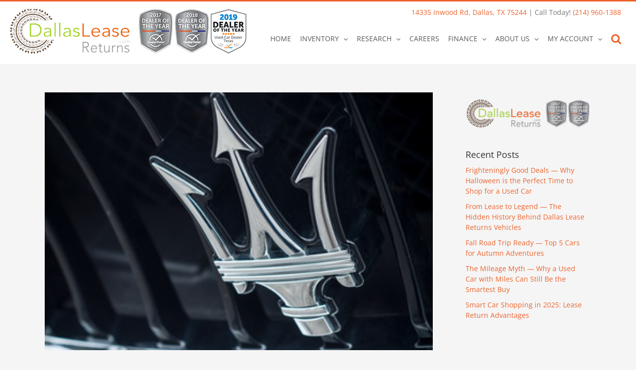

--- FILE ---
content_type: text/html; charset=UTF-8
request_url: https://blog.dallasleasereturns.com/2022/01/12/make-this-maserati-yours-today/
body_size: 14804
content:
<!DOCTYPE html>
<html class="avada-html-layout-wide avada-html-header-position-top" lang="en-US" prefix="og: http://ogp.me/ns# fb: http://ogp.me/ns/fb#">
<head>
	<meta http-equiv="X-UA-Compatible" content="IE=edge" />
	<meta http-equiv="Content-Type" content="text/html; charset=utf-8"/>
	<meta name="viewport" content="width=device-width, initial-scale=1" />
	<title>Make this Maserati Yours Today! &#8211; Dallas Lease Returns</title>
<meta name='robots' content='max-image-preview:large' />
	<style>img:is([sizes="auto" i], [sizes^="auto," i]) { contain-intrinsic-size: 3000px 1500px }</style>
	<link rel="alternate" type="application/rss+xml" title="Dallas Lease Returns &raquo; Feed" href="https://blog.dallasleasereturns.com/feed/" />
<link rel="alternate" type="application/rss+xml" title="Dallas Lease Returns &raquo; Comments Feed" href="https://blog.dallasleasereturns.com/comments/feed/" />
		
		
		
				<link rel="alternate" type="application/rss+xml" title="Dallas Lease Returns &raquo; Make this Maserati Yours Today! Comments Feed" href="https://blog.dallasleasereturns.com/2022/01/12/make-this-maserati-yours-today/feed/" />

		<meta property="og:title" content="Make this Maserati Yours Today!"/>
		<meta property="og:type" content="article"/>
		<meta property="og:url" content="https://blog.dallasleasereturns.com/2022/01/12/make-this-maserati-yours-today/"/>
		<meta property="og:site_name" content="Dallas Lease Returns"/>
		<meta property="og:description" content="With irresistible Italian flair, our 2017 Maserati GranTurismo Sport Coupe in magnificent Nero offers maximum driving pleasure. Powered by a 4.7 Liter V8 that delivers 454hp paired with a 6 Speed Automatic gearbox with sport mode. Our Rear Wheel Drive coupe soars to 60mph in 4.7 seconds while offering up to 20mpg on"/>

									<meta property="og:image" content="https://blog.dallasleasereturns.com/wp-content/uploads/2022/01/240_F_284479236_A6jsBDUGHXsNZGUDlXyNB62t3bioD5fE.jpg"/>
							<script type="text/javascript">
/* <![CDATA[ */
window._wpemojiSettings = {"baseUrl":"https:\/\/s.w.org\/images\/core\/emoji\/16.0.1\/72x72\/","ext":".png","svgUrl":"https:\/\/s.w.org\/images\/core\/emoji\/16.0.1\/svg\/","svgExt":".svg","source":{"concatemoji":"https:\/\/blog.dallasleasereturns.com\/wp-includes\/js\/wp-emoji-release.min.js?ver=6.8.3"}};
/*! This file is auto-generated */
!function(s,n){var o,i,e;function c(e){try{var t={supportTests:e,timestamp:(new Date).valueOf()};sessionStorage.setItem(o,JSON.stringify(t))}catch(e){}}function p(e,t,n){e.clearRect(0,0,e.canvas.width,e.canvas.height),e.fillText(t,0,0);var t=new Uint32Array(e.getImageData(0,0,e.canvas.width,e.canvas.height).data),a=(e.clearRect(0,0,e.canvas.width,e.canvas.height),e.fillText(n,0,0),new Uint32Array(e.getImageData(0,0,e.canvas.width,e.canvas.height).data));return t.every(function(e,t){return e===a[t]})}function u(e,t){e.clearRect(0,0,e.canvas.width,e.canvas.height),e.fillText(t,0,0);for(var n=e.getImageData(16,16,1,1),a=0;a<n.data.length;a++)if(0!==n.data[a])return!1;return!0}function f(e,t,n,a){switch(t){case"flag":return n(e,"\ud83c\udff3\ufe0f\u200d\u26a7\ufe0f","\ud83c\udff3\ufe0f\u200b\u26a7\ufe0f")?!1:!n(e,"\ud83c\udde8\ud83c\uddf6","\ud83c\udde8\u200b\ud83c\uddf6")&&!n(e,"\ud83c\udff4\udb40\udc67\udb40\udc62\udb40\udc65\udb40\udc6e\udb40\udc67\udb40\udc7f","\ud83c\udff4\u200b\udb40\udc67\u200b\udb40\udc62\u200b\udb40\udc65\u200b\udb40\udc6e\u200b\udb40\udc67\u200b\udb40\udc7f");case"emoji":return!a(e,"\ud83e\udedf")}return!1}function g(e,t,n,a){var r="undefined"!=typeof WorkerGlobalScope&&self instanceof WorkerGlobalScope?new OffscreenCanvas(300,150):s.createElement("canvas"),o=r.getContext("2d",{willReadFrequently:!0}),i=(o.textBaseline="top",o.font="600 32px Arial",{});return e.forEach(function(e){i[e]=t(o,e,n,a)}),i}function t(e){var t=s.createElement("script");t.src=e,t.defer=!0,s.head.appendChild(t)}"undefined"!=typeof Promise&&(o="wpEmojiSettingsSupports",i=["flag","emoji"],n.supports={everything:!0,everythingExceptFlag:!0},e=new Promise(function(e){s.addEventListener("DOMContentLoaded",e,{once:!0})}),new Promise(function(t){var n=function(){try{var e=JSON.parse(sessionStorage.getItem(o));if("object"==typeof e&&"number"==typeof e.timestamp&&(new Date).valueOf()<e.timestamp+604800&&"object"==typeof e.supportTests)return e.supportTests}catch(e){}return null}();if(!n){if("undefined"!=typeof Worker&&"undefined"!=typeof OffscreenCanvas&&"undefined"!=typeof URL&&URL.createObjectURL&&"undefined"!=typeof Blob)try{var e="postMessage("+g.toString()+"("+[JSON.stringify(i),f.toString(),p.toString(),u.toString()].join(",")+"));",a=new Blob([e],{type:"text/javascript"}),r=new Worker(URL.createObjectURL(a),{name:"wpTestEmojiSupports"});return void(r.onmessage=function(e){c(n=e.data),r.terminate(),t(n)})}catch(e){}c(n=g(i,f,p,u))}t(n)}).then(function(e){for(var t in e)n.supports[t]=e[t],n.supports.everything=n.supports.everything&&n.supports[t],"flag"!==t&&(n.supports.everythingExceptFlag=n.supports.everythingExceptFlag&&n.supports[t]);n.supports.everythingExceptFlag=n.supports.everythingExceptFlag&&!n.supports.flag,n.DOMReady=!1,n.readyCallback=function(){n.DOMReady=!0}}).then(function(){return e}).then(function(){var e;n.supports.everything||(n.readyCallback(),(e=n.source||{}).concatemoji?t(e.concatemoji):e.wpemoji&&e.twemoji&&(t(e.twemoji),t(e.wpemoji)))}))}((window,document),window._wpemojiSettings);
/* ]]> */
</script>
<style id='wp-emoji-styles-inline-css' type='text/css'>

	img.wp-smiley, img.emoji {
		display: inline !important;
		border: none !important;
		box-shadow: none !important;
		height: 1em !important;
		width: 1em !important;
		margin: 0 0.07em !important;
		vertical-align: -0.1em !important;
		background: none !important;
		padding: 0 !important;
	}
</style>
<link rel='stylesheet' id='fusion-dynamic-css-css' href='https://blog.dallasleasereturns.com/wp-content/uploads/fusion-styles/6dd53ff831e8a9bd5be00aa1a06cf689.min.css?ver=3.10.1' type='text/css' media='all' />
<script type="text/javascript" src="https://blog.dallasleasereturns.com/wp-includes/js/jquery/jquery.min.js?ver=3.7.1" id="jquery-core-js"></script>
<script type="text/javascript" src="https://blog.dallasleasereturns.com/wp-includes/js/jquery/jquery-migrate.min.js?ver=3.4.1" id="jquery-migrate-js"></script>
<link rel="https://api.w.org/" href="https://blog.dallasleasereturns.com/wp-json/" /><link rel="alternate" title="JSON" type="application/json" href="https://blog.dallasleasereturns.com/wp-json/wp/v2/posts/1338" /><link rel="EditURI" type="application/rsd+xml" title="RSD" href="https://blog.dallasleasereturns.com/xmlrpc.php?rsd" />
<meta name="generator" content="WordPress 6.8.3" />
<link rel="canonical" href="https://blog.dallasleasereturns.com/2022/01/12/make-this-maserati-yours-today/" />
<link rel='shortlink' href='https://blog.dallasleasereturns.com/?p=1338' />
<link rel="alternate" title="oEmbed (JSON)" type="application/json+oembed" href="https://blog.dallasleasereturns.com/wp-json/oembed/1.0/embed?url=https%3A%2F%2Fblog.dallasleasereturns.com%2F2022%2F01%2F12%2Fmake-this-maserati-yours-today%2F" />
<link rel="alternate" title="oEmbed (XML)" type="text/xml+oembed" href="https://blog.dallasleasereturns.com/wp-json/oembed/1.0/embed?url=https%3A%2F%2Fblog.dallasleasereturns.com%2F2022%2F01%2F12%2Fmake-this-maserati-yours-today%2F&#038;format=xml" />
<style type="text/css" id="css-fb-visibility">@media screen and (max-width: 640px){.fusion-no-small-visibility{display:none !important;}body .sm-text-align-center{text-align:center !important;}body .sm-text-align-left{text-align:left !important;}body .sm-text-align-right{text-align:right !important;}body .sm-flex-align-center{justify-content:center !important;}body .sm-flex-align-flex-start{justify-content:flex-start !important;}body .sm-flex-align-flex-end{justify-content:flex-end !important;}body .sm-mx-auto{margin-left:auto !important;margin-right:auto !important;}body .sm-ml-auto{margin-left:auto !important;}body .sm-mr-auto{margin-right:auto !important;}body .fusion-absolute-position-small{position:absolute;top:auto;width:100%;}.awb-sticky.awb-sticky-small{ position: sticky; top: var(--awb-sticky-offset,0); }}@media screen and (min-width: 641px) and (max-width: 1024px){.fusion-no-medium-visibility{display:none !important;}body .md-text-align-center{text-align:center !important;}body .md-text-align-left{text-align:left !important;}body .md-text-align-right{text-align:right !important;}body .md-flex-align-center{justify-content:center !important;}body .md-flex-align-flex-start{justify-content:flex-start !important;}body .md-flex-align-flex-end{justify-content:flex-end !important;}body .md-mx-auto{margin-left:auto !important;margin-right:auto !important;}body .md-ml-auto{margin-left:auto !important;}body .md-mr-auto{margin-right:auto !important;}body .fusion-absolute-position-medium{position:absolute;top:auto;width:100%;}.awb-sticky.awb-sticky-medium{ position: sticky; top: var(--awb-sticky-offset,0); }}@media screen and (min-width: 1025px){.fusion-no-large-visibility{display:none !important;}body .lg-text-align-center{text-align:center !important;}body .lg-text-align-left{text-align:left !important;}body .lg-text-align-right{text-align:right !important;}body .lg-flex-align-center{justify-content:center !important;}body .lg-flex-align-flex-start{justify-content:flex-start !important;}body .lg-flex-align-flex-end{justify-content:flex-end !important;}body .lg-mx-auto{margin-left:auto !important;margin-right:auto !important;}body .lg-ml-auto{margin-left:auto !important;}body .lg-mr-auto{margin-right:auto !important;}body .fusion-absolute-position-large{position:absolute;top:auto;width:100%;}.awb-sticky.awb-sticky-large{ position: sticky; top: var(--awb-sticky-offset,0); }}</style>		<script type="text/javascript">
			var doc = document.documentElement;
			doc.setAttribute( 'data-useragent', navigator.userAgent );
		</script>
		
	</head>

<body class="wp-singular post-template-default single single-post postid-1338 single-format-standard wp-theme-Avada has-sidebar fusion-image-hovers fusion-pagination-sizing fusion-button_type-flat fusion-button_span-no fusion-button_gradient-linear avada-image-rollover-circle-yes avada-image-rollover-no fusion-body ltr fusion-sticky-header no-tablet-sticky-header no-mobile-sticky-header no-mobile-slidingbar no-mobile-totop avada-has-rev-slider-styles fusion-disable-outline fusion-sub-menu-fade mobile-logo-pos-left layout-wide-mode avada-has-boxed-modal-shadow- layout-scroll-offset-full avada-has-zero-margin-offset-top fusion-top-header menu-text-align-center mobile-menu-design-modern fusion-show-pagination-text fusion-header-layout-v2 avada-responsive avada-footer-fx-none avada-menu-highlight-style-textcolor fusion-search-form-classic fusion-main-menu-search-overlay fusion-avatar-square avada-dropdown-styles avada-blog-layout-medium avada-blog-archive-layout-medium avada-header-shadow-no avada-menu-icon-position-left avada-has-megamenu-shadow avada-has-header-100-width avada-has-mobile-menu-search avada-has-main-nav-search-icon avada-has-breadcrumb-mobile-hidden avada-has-titlebar-bar_and_content avada-content-bg-not-opaque avada-has-pagination-width_height avada-flyout-menu-direction-fade avada-ec-views-v1" data-awb-post-id="1338">
		<a class="skip-link screen-reader-text" href="#content">Skip to content</a>

	<div id="boxed-wrapper">
		
		<div id="wrapper" class="fusion-wrapper">
			<div id="home" style="position:relative;top:-1px;"></div>
							
					
			<header class="fusion-header-wrapper">
				<div class="fusion-header-v2 fusion-logo-alignment fusion-logo-left fusion-sticky-menu- fusion-sticky-logo- fusion-mobile-logo-  fusion-mobile-menu-design-modern">
					
<div class="fusion-secondary-header">
	<div class="fusion-row">
							<div class="fusion-alignright">
				<div class="fusion-contact-info"><span class="fusion-contact-info-phone-number"><a class="ds-header-address-title" href="https://www.google.com/maps/dir/?api=1&destination=14335%20Inwood%20Rd%2C%20Dallas%2C%20TX%2075244" title="Dealership Address" target="_blank">14335 Inwood Rd, Dallas, TX 75244</a> | Call Today! <a class="ds-header-phone" href="tel:2149601388">(214) 960-1388</a></span></div>			</div>
			</div>
</div>
<div class="fusion-header-sticky-height"></div>
<div class="fusion-header">
	<div class="fusion-row">
					<div class="fusion-logo" data-margin-top="-30px" data-margin-bottom="0px" data-margin-left="0px" data-margin-right="0px">
			<a class="fusion-logo-link"  href="https://blog.dallasleasereturns.com/" >

						<!-- standard logo -->
			<img src="https://blog.dallasleasereturns.com/wp-content/uploads/2019/09/dallas-lease-returns-logo.png" srcset="https://blog.dallasleasereturns.com/wp-content/uploads/2019/09/dallas-lease-returns-logo.png 1x" width="476" height="90" alt="Dallas Lease Returns Logo" data-retina_logo_url="" class="fusion-standard-logo" />

			
					</a>
		</div>		<nav class="fusion-main-menu" aria-label="Main Menu"><div class="fusion-overlay-search">		<form role="search" class="searchform fusion-search-form  fusion-live-search fusion-search-form-classic" method="get" action="https://blog.dallasleasereturns.com/">
			<div class="fusion-search-form-content">

				
				<div class="fusion-search-field search-field">
					<label><span class="screen-reader-text">Search for:</span>
													<input type="search" class="s fusion-live-search-input" name="s" id="fusion-live-search-input-0" autocomplete="off" placeholder="Search..." required aria-required="true" aria-label="Search..."/>
											</label>
				</div>
				<div class="fusion-search-button search-button">
					<input type="submit" class="fusion-search-submit searchsubmit" aria-label="Search" value="&#xf002;" />
										<div class="fusion-slider-loading"></div>
									</div>

				
			</div>


							<div class="fusion-search-results-wrapper"><div class="fusion-search-results"></div></div>
			
		</form>
		<div class="fusion-search-spacer"></div><a href="#" role="button" aria-label="Close Search" class="fusion-close-search"></a></div><ul id="menu-primary" class="fusion-menu"><li  id="menu-item-466"  class="menu-item menu-item-type-custom menu-item-object-custom menu-item-466"  data-item-id="466"><a  href="https://www.dallasleasereturns.com/home" class="fusion-textcolor-highlight"><span class="menu-text">HOME</span></a></li><li  id="menu-item-149"  class="menu-item menu-item-type-custom menu-item-object-custom menu-item-has-children menu-item-149 fusion-dropdown-menu"  data-item-id="149"><a  href="https://www.dallasleasereturns.com/contact-us#" class="fusion-textcolor-highlight"><span class="menu-text">INVENTORY</span> <span class="fusion-caret"><i class="fusion-dropdown-indicator" aria-hidden="true"></i></span></a><ul class="sub-menu"><li  id="menu-item-467"  class="menu-item menu-item-type-custom menu-item-object-custom menu-item-467 fusion-dropdown-submenu" ><a  href="https://www.dallasleasereturns.com/pre-owned-cars" class="fusion-textcolor-highlight"><span>VIEW ALL</span></a></li><li  id="menu-item-468"  class="menu-item menu-item-type-custom menu-item-object-custom menu-item-468 fusion-dropdown-submenu" ><a  href="https://www.dallasleasereturns.com/pre-owned-cars?pricerange=On%20Sale" class="fusion-textcolor-highlight"><span>CURRENT SPECIALS</span></a></li><li  id="menu-item-469"  class="menu-item menu-item-type-custom menu-item-object-custom menu-item-469 fusion-dropdown-submenu" ><a  href="https://www.dallasleasereturns.com/certified-cars" class="fusion-textcolor-highlight"><span>CERTIFIED PRE-OWNED</span></a></li><li  id="menu-item-470"  class="menu-item menu-item-type-custom menu-item-object-custom menu-item-470 fusion-dropdown-submenu" ><a  href="https://www.dallasleasereturns.com/pre-owned-cars?pricerange=0-10000" class="fusion-textcolor-highlight"><span>DEALS UNDER 10,000</span></a></li><li  id="menu-item-471"  class="menu-item menu-item-type-custom menu-item-object-custom menu-item-471 fusion-dropdown-submenu" ><a  href="https://www.dallasleasereturns.com/pre-owned-cars?citympg=Over%2030%20MPG" class="fusion-textcolor-highlight"><span>OVER 30 MPG</span></a></li><li  id="menu-item-472"  class="menu-item menu-item-type-custom menu-item-object-custom menu-item-472 fusion-dropdown-submenu" ><a  href="https://www.dallasleasereturns.com/calculate-shipping-dallas-tx" class="fusion-textcolor-highlight"><span>CALCULATE SHIPPING</span></a></li></ul></li><li  id="menu-item-473"  class="menu-item menu-item-type-custom menu-item-object-custom menu-item-has-children menu-item-473 fusion-dropdown-menu"  data-item-id="473"><a  href="https://www.dallasleasereturns.com/contact-us#" class="fusion-textcolor-highlight"><span class="menu-text">RESEARCH</span> <span class="fusion-caret"><i class="fusion-dropdown-indicator" aria-hidden="true"></i></span></a><ul class="sub-menu"><li  id="menu-item-474"  class="menu-item menu-item-type-custom menu-item-object-custom menu-item-474 fusion-dropdown-submenu" ><a  href="https://www.dallasleasereturns.com/used-chevrolet-trucks-dallas-tx" class="fusion-textcolor-highlight"><span>USED CHEVROLET TRUCKS</span></a></li><li  id="menu-item-475"  class="menu-item menu-item-type-custom menu-item-object-custom menu-item-475 fusion-dropdown-submenu" ><a  href="https://www.dallasleasereturns.com/used-ford-trucks-dallas-tx" class="fusion-textcolor-highlight"><span>USED FORD TRUCKS</span></a></li><li  id="menu-item-476"  class="menu-item menu-item-type-custom menu-item-object-custom menu-item-476 fusion-dropdown-submenu" ><a  href="https://www.dallasleasereturns.com/used-gmc-trucks-dallas-tx" class="fusion-textcolor-highlight"><span>USED GMC TRUCKS</span></a></li><li  id="menu-item-477"  class="menu-item menu-item-type-custom menu-item-object-custom menu-item-477 fusion-dropdown-submenu" ><a  href="https://www.dallasleasereturns.com/used-ram-trucks-dallas-tx" class="fusion-textcolor-highlight"><span>USED RAM TRUCKS</span></a></li><li  id="menu-item-478"  class="menu-item menu-item-type-custom menu-item-object-custom menu-item-478 fusion-dropdown-submenu" ><a  href="https://www.dallasleasereturns.com/used-toyota-trucks-dallas-tx" class="fusion-textcolor-highlight"><span>USED TOYOTA TRUCKS</span></a></li></ul></li><li  id="menu-item-479"  class="menu-item menu-item-type-custom menu-item-object-custom menu-item-479"  data-item-id="479"><a  href="https://www.dallasleasereturns.com/careers" class="fusion-textcolor-highlight"><span class="menu-text">CAREERS</span></a></li><li  id="menu-item-480"  class="menu-item menu-item-type-custom menu-item-object-custom menu-item-has-children menu-item-480 fusion-dropdown-menu"  data-item-id="480"><a  href="https://www.dallasleasereturns.com/finance#" class="fusion-textcolor-highlight"><span class="menu-text">FINANCE</span> <span class="fusion-caret"><i class="fusion-dropdown-indicator" aria-hidden="true"></i></span></a><ul class="sub-menu"><li  id="menu-item-481"  class="menu-item menu-item-type-custom menu-item-object-custom menu-item-481 fusion-dropdown-submenu" ><a  href="https://www.dallasleasereturns.com/finance-your-car/pre-approved?referrer=https%3A%2F%2Fblog.dallasleasereturns.com%2F" class="fusion-textcolor-highlight"><span>ONLINE CREDIT APPROVAL</span></a></li><li  id="menu-item-482"  class="menu-item menu-item-type-custom menu-item-object-custom menu-item-482 fusion-dropdown-submenu" ><a  href="https://www.dallasautofinance.com/default.aspx" class="fusion-textcolor-highlight"><span>BAD CREDIT FINANCING</span></a></li><li  id="menu-item-483"  class="menu-item menu-item-type-custom menu-item-object-custom menu-item-483 fusion-dropdown-submenu" ><a  href="https://www.dallasleasereturns.com/finance-your-car/pre-approved?referrer=https%3A%2F%2Fblog.dallasleasereturns.com%2F" class="fusion-textcolor-highlight"><span>GOOD CREDIT FINANCING</span></a></li><li  id="menu-item-484"  class="menu-item menu-item-type-custom menu-item-object-custom menu-item-484 fusion-dropdown-submenu" ><a  href="https://www.dallasleasereturns.com/sell-my-car" class="fusion-textcolor-highlight"><span>CALCULATE YOUR TRADE</span></a></li><li  id="menu-item-485"  class="menu-item menu-item-type-custom menu-item-object-custom menu-item-485 fusion-dropdown-submenu" ><a  href="https://www.dallasleasereturns.com/finance-your-car" class="fusion-textcolor-highlight"><span>CALCULATE PAYMENTS</span></a></li><li  id="menu-item-486"  class="menu-item menu-item-type-custom menu-item-object-custom menu-item-486 fusion-dropdown-submenu" ><a  href="https://www.dallasleasereturns.com/kelley-blue-book-report-dallas-tx" class="fusion-textcolor-highlight"><span>KELLEY BLUE BOOK REPORT</span></a></li></ul></li><li  id="menu-item-487"  class="menu-item menu-item-type-custom menu-item-object-custom menu-item-has-children menu-item-487 fusion-dropdown-menu"  data-item-id="487"><a  href="https://www.dallasleasereturns.com/about#" class="fusion-textcolor-highlight"><span class="menu-text">ABOUT US</span> <span class="fusion-caret"><i class="fusion-dropdown-indicator" aria-hidden="true"></i></span></a><ul class="sub-menu"><li  id="menu-item-488"  class="menu-item menu-item-type-custom menu-item-object-custom menu-item-488 fusion-dropdown-submenu" ><a  href="https://www.dallasleasereturns.com/about-us" class="fusion-textcolor-highlight"><span>OUR DEALERSHIP</span></a></li><li  id="menu-item-489"  class="menu-item menu-item-type-custom menu-item-object-custom menu-item-489 fusion-dropdown-submenu" ><a  href="https://www.dallasleasereturns.com/meet-our-team" class="fusion-textcolor-highlight"><span>OUR TEAM</span></a></li><li  id="menu-item-490"  class="menu-item menu-item-type-custom menu-item-object-custom menu-item-490 fusion-dropdown-submenu" ><a  href="https://www.dallasleasereturns.com/testimonial" class="fusion-textcolor-highlight"><span>TESTIMONIALS</span></a></li><li  id="menu-item-491"  class="menu-item menu-item-type-custom menu-item-object-custom menu-item-home menu-item-491 fusion-dropdown-submenu" ><a  href="https://blog.dallasleasereturns.com/" class="fusion-textcolor-highlight"><span>BLOG</span></a></li><li  id="menu-item-492"  class="menu-item menu-item-type-custom menu-item-object-custom menu-item-492 fusion-dropdown-submenu" ><a  href="https://www.dallasleasereturns.com/contact-us" class="fusion-textcolor-highlight"><span>CONTACT US</span></a></li><li  id="menu-item-493"  class="menu-item menu-item-type-custom menu-item-object-custom menu-item-493 fusion-dropdown-submenu" ><a  href="https://www.dallasleasereturns.com/virtual-tour" class="fusion-textcolor-highlight"><span>VIRTUAL TOUR</span></a></li></ul></li><li  id="menu-item-494"  class="menu-item menu-item-type-custom menu-item-object-custom menu-item-has-children menu-item-494 fusion-dropdown-menu"  data-item-id="494"><a  href="https://www.dallasleasereturns.com/account/login?returnUrl=%2Fcareers" class="fusion-textcolor-highlight"><span class="menu-text">MY ACCOUNT</span> <span class="fusion-caret"><i class="fusion-dropdown-indicator" aria-hidden="true"></i></span></a><ul class="sub-menu"><li  id="menu-item-495"  class="menu-item menu-item-type-custom menu-item-object-custom menu-item-495 fusion-dropdown-submenu" ><a  href="https://www.dallasleasereturns.com/account/login?returnUrl=%2Fcareers" class="fusion-textcolor-highlight"><span>SIGN-UP/SIGN-IN</span></a></li></ul></li><li class="fusion-custom-menu-item fusion-main-menu-search fusion-search-overlay"><a class="fusion-main-menu-icon" href="#" aria-label="Search" data-title="Search" title="Search" role="button" aria-expanded="false"></a></li></ul></nav>	<div class="fusion-mobile-menu-icons">
							<a href="#" class="fusion-icon awb-icon-bars" aria-label="Toggle mobile menu" aria-expanded="false"></a>
		
					<a href="#" class="fusion-icon awb-icon-search" aria-label="Toggle mobile search"></a>
		
		
			</div>

<nav class="fusion-mobile-nav-holder fusion-mobile-menu-text-align-left" aria-label="Main Menu Mobile"></nav>

		
<div class="fusion-clearfix"></div>
<div class="fusion-mobile-menu-search">
			<form role="search" class="searchform fusion-search-form  fusion-live-search fusion-search-form-classic" method="get" action="https://blog.dallasleasereturns.com/">
			<div class="fusion-search-form-content">

				
				<div class="fusion-search-field search-field">
					<label><span class="screen-reader-text">Search for:</span>
													<input type="search" class="s fusion-live-search-input" name="s" id="fusion-live-search-input-1" autocomplete="off" placeholder="Search..." required aria-required="true" aria-label="Search..."/>
											</label>
				</div>
				<div class="fusion-search-button search-button">
					<input type="submit" class="fusion-search-submit searchsubmit" aria-label="Search" value="&#xf002;" />
										<div class="fusion-slider-loading"></div>
									</div>

				
			</div>


							<div class="fusion-search-results-wrapper"><div class="fusion-search-results"></div></div>
			
		</form>
		</div>
			</div>
</div>
				</div>
				<div class="fusion-clearfix"></div>
			</header>
								
							<div id="sliders-container" class="fusion-slider-visibility">
					</div>
				
					
							
			<section class="avada-page-titlebar-wrapper" aria-label="Page Title Bar">
	<div class="fusion-page-title-bar fusion-page-title-bar-breadcrumbs fusion-page-title-bar-left">
		<div class="fusion-page-title-row">
			<div class="fusion-page-title-wrapper">
				<div class="fusion-page-title-captions">

					
					
				</div>

													
			</div>
		</div>
	</div>
</section>

						<main id="main" class="clearfix ">
				<div class="fusion-row" style="">

<section id="content" style="float: left;">
	
					<article id="post-1338" class="post post-1338 type-post status-publish format-standard has-post-thumbnail hentry category-automotive-knowledge category-car-knowledge category-car-shopping category-dallas category-safety tag-maserati">
						
														<div class="fusion-flexslider flexslider fusion-flexslider-loading post-slideshow fusion-post-slideshow">
				<ul class="slides">
																<li>
																																<a href="https://blog.dallasleasereturns.com/wp-content/uploads/2022/01/240_F_284479236_A6jsBDUGHXsNZGUDlXyNB62t3bioD5fE.jpg" data-rel="iLightbox[gallery1338]" title="" data-title="240_F_284479236_A6jsBDUGHXsNZGUDlXyNB62t3bioD5fE" data-caption="" aria-label="240_F_284479236_A6jsBDUGHXsNZGUDlXyNB62t3bioD5fE">
										<span class="screen-reader-text">View Larger Image</span>
										<img width="361" height="240" src="https://blog.dallasleasereturns.com/wp-content/uploads/2022/01/240_F_284479236_A6jsBDUGHXsNZGUDlXyNB62t3bioD5fE.jpg" class="attachment-full size-full wp-post-image" alt="" decoding="async" fetchpriority="high" srcset="https://blog.dallasleasereturns.com/wp-content/uploads/2022/01/240_F_284479236_A6jsBDUGHXsNZGUDlXyNB62t3bioD5fE-200x133.jpg 200w, https://blog.dallasleasereturns.com/wp-content/uploads/2022/01/240_F_284479236_A6jsBDUGHXsNZGUDlXyNB62t3bioD5fE.jpg 361w" sizes="(max-width: 800px) 100vw, 361px" />									</a>
																					</li>

																																																																																																															</ul>
			</div>
						
															<h1 class="entry-title fusion-post-title">Make this Maserati Yours Today!</h1>										<div class="post-content">
				<h4 style="text-align: center;">With irresistible Italian flair, our 2017 Maserati GranTurismo Sport Coupe in magnificent Nero offers maximum driving pleasure. Powered by a 4.7 Liter V8 that delivers 454hp paired with a 6 Speed Automatic gearbox with sport mode. Our Rear Wheel Drive coupe soars to 60mph in 4.7 seconds while offering up to 20mpg on the highway. Agile and light on its feet, it sweeps around corners with confidence while offering a ride at the leading edge of comfort on a sophisticated sport suspension set over amazing wheels and red performance calipers. The smooth lines and curves of our GranTurismo exude athleticism from every vantage point and command absolute attention.</h4>
<p><a href="https://www.dallasleasereturns.com/pre-owned-cars/detail/2017-Maserati-GranTurismo/777967"><img decoding="async" class="aligncenter size-large wp-image-1343" src="https://blog.dallasleasereturns.com/wp-content/uploads/2022/01/wm_2a0e9c92aafe4141a91e7cb7f1824885_777967-1024x768.jpg" alt="" width="1024" height="768" srcset="https://blog.dallasleasereturns.com/wp-content/uploads/2022/01/wm_2a0e9c92aafe4141a91e7cb7f1824885_777967-200x150.jpg 200w, https://blog.dallasleasereturns.com/wp-content/uploads/2022/01/wm_2a0e9c92aafe4141a91e7cb7f1824885_777967-300x225.jpg 300w, https://blog.dallasleasereturns.com/wp-content/uploads/2022/01/wm_2a0e9c92aafe4141a91e7cb7f1824885_777967-400x300.jpg 400w, https://blog.dallasleasereturns.com/wp-content/uploads/2022/01/wm_2a0e9c92aafe4141a91e7cb7f1824885_777967-600x450.jpg 600w, https://blog.dallasleasereturns.com/wp-content/uploads/2022/01/wm_2a0e9c92aafe4141a91e7cb7f1824885_777967-768x576.jpg 768w, https://blog.dallasleasereturns.com/wp-content/uploads/2022/01/wm_2a0e9c92aafe4141a91e7cb7f1824885_777967-800x600.jpg 800w, https://blog.dallasleasereturns.com/wp-content/uploads/2022/01/wm_2a0e9c92aafe4141a91e7cb7f1824885_777967-1024x768.jpg 1024w, https://blog.dallasleasereturns.com/wp-content/uploads/2022/01/wm_2a0e9c92aafe4141a91e7cb7f1824885_777967.jpg 1200w" sizes="(max-width: 1024px) 100vw, 1024px" /></a></p>
<h4 style="text-align: center;">The lavish Sport interior feels as though it was tailor-made with rich wood accents and sumptuous leather heated seats. Enjoy the convenience of voice-activated navigation and Bluetooth connectivity. Simultaneously, a premium Bose surround-sound audio system with a CD player, available satellite radio, digital music storage, and a USB/iPod interface allows you to listen to whatever music suits your mood.</h4>
<p><img decoding="async" class="aligncenter size-large wp-image-1340" src="https://blog.dallasleasereturns.com/wp-content/uploads/2022/01/20220103180523895_ZAM45VLA4H0241099_20211228_71-1024x768.jpg" alt="" width="1024" height="768" srcset="https://blog.dallasleasereturns.com/wp-content/uploads/2022/01/20220103180523895_ZAM45VLA4H0241099_20211228_71-200x150.jpg 200w, https://blog.dallasleasereturns.com/wp-content/uploads/2022/01/20220103180523895_ZAM45VLA4H0241099_20211228_71-300x225.jpg 300w, https://blog.dallasleasereturns.com/wp-content/uploads/2022/01/20220103180523895_ZAM45VLA4H0241099_20211228_71-400x300.jpg 400w, https://blog.dallasleasereturns.com/wp-content/uploads/2022/01/20220103180523895_ZAM45VLA4H0241099_20211228_71-600x450.jpg 600w, https://blog.dallasleasereturns.com/wp-content/uploads/2022/01/20220103180523895_ZAM45VLA4H0241099_20211228_71-768x576.jpg 768w, https://blog.dallasleasereturns.com/wp-content/uploads/2022/01/20220103180523895_ZAM45VLA4H0241099_20211228_71-800x600.jpg 800w, https://blog.dallasleasereturns.com/wp-content/uploads/2022/01/20220103180523895_ZAM45VLA4H0241099_20211228_71-1024x768.jpg 1024w, https://blog.dallasleasereturns.com/wp-content/uploads/2022/01/20220103180523895_ZAM45VLA4H0241099_20211228_71.jpg 1200w" sizes="(max-width: 1024px) 100vw, 1024px" /> <a href="https://www.dallasleasereturns.com/pre-owned-cars/detail/2017-Maserati-GranTurismo/777967"><img decoding="async" class="aligncenter size-large wp-image-1342" src="https://blog.dallasleasereturns.com/wp-content/uploads/2022/01/20220103180524355_ZAM45VLA4H0241099_20211228_51-1024x768.jpg" alt="" width="1024" height="768" srcset="https://blog.dallasleasereturns.com/wp-content/uploads/2022/01/20220103180524355_ZAM45VLA4H0241099_20211228_51-200x150.jpg 200w, https://blog.dallasleasereturns.com/wp-content/uploads/2022/01/20220103180524355_ZAM45VLA4H0241099_20211228_51-300x225.jpg 300w, https://blog.dallasleasereturns.com/wp-content/uploads/2022/01/20220103180524355_ZAM45VLA4H0241099_20211228_51-400x300.jpg 400w, https://blog.dallasleasereturns.com/wp-content/uploads/2022/01/20220103180524355_ZAM45VLA4H0241099_20211228_51-600x450.jpg 600w, https://blog.dallasleasereturns.com/wp-content/uploads/2022/01/20220103180524355_ZAM45VLA4H0241099_20211228_51-768x576.jpg 768w, https://blog.dallasleasereturns.com/wp-content/uploads/2022/01/20220103180524355_ZAM45VLA4H0241099_20211228_51-800x600.jpg 800w, https://blog.dallasleasereturns.com/wp-content/uploads/2022/01/20220103180524355_ZAM45VLA4H0241099_20211228_51-1024x768.jpg 1024w, https://blog.dallasleasereturns.com/wp-content/uploads/2022/01/20220103180524355_ZAM45VLA4H0241099_20211228_51.jpg 1200w" sizes="(max-width: 1024px) 100vw, 1024px" /></a></p>
<h4 style="text-align: center;">Maserati offers ABS with brake assist, stability, and traction control, and rear parking sensors have been meticulously designed to keep you out of harm&#8217;s way as you enjoy this stellar ride. Stunning inside and out, this GranTurismo offers a driving experience that will fulfill your automotive fantasies.</h4>
<p><a href="https://www.dallasleasereturns.com/pre-owned-cars/detail/2017-Maserati-GranTurismo/777967"><img decoding="async" class="aligncenter size-large wp-image-1341" src="https://blog.dallasleasereturns.com/wp-content/uploads/2022/01/20220103180524199_ZAM45VLA4H0241099_20211228_31-1024x768.jpg" alt="" width="1024" height="768" srcset="https://blog.dallasleasereturns.com/wp-content/uploads/2022/01/20220103180524199_ZAM45VLA4H0241099_20211228_31-200x150.jpg 200w, https://blog.dallasleasereturns.com/wp-content/uploads/2022/01/20220103180524199_ZAM45VLA4H0241099_20211228_31-300x225.jpg 300w, https://blog.dallasleasereturns.com/wp-content/uploads/2022/01/20220103180524199_ZAM45VLA4H0241099_20211228_31-400x300.jpg 400w, https://blog.dallasleasereturns.com/wp-content/uploads/2022/01/20220103180524199_ZAM45VLA4H0241099_20211228_31-600x450.jpg 600w, https://blog.dallasleasereturns.com/wp-content/uploads/2022/01/20220103180524199_ZAM45VLA4H0241099_20211228_31-768x576.jpg 768w, https://blog.dallasleasereturns.com/wp-content/uploads/2022/01/20220103180524199_ZAM45VLA4H0241099_20211228_31-800x600.jpg 800w, https://blog.dallasleasereturns.com/wp-content/uploads/2022/01/20220103180524199_ZAM45VLA4H0241099_20211228_31-1024x768.jpg 1024w, https://blog.dallasleasereturns.com/wp-content/uploads/2022/01/20220103180524199_ZAM45VLA4H0241099_20211228_31.jpg 1200w" sizes="(max-width: 1024px) 100vw, 1024px" /></a></p>
							</div>

												<div class="fusion-meta-info"><div class="fusion-meta-info-wrapper">By <span class="vcard"><span class="fn"><a href="https://blog.dallasleasereturns.com/author/aaron/" title="Posts by aaron" rel="author">aaron</a></span></span><span class="fusion-inline-sep">|</span><span class="updated rich-snippet-hidden">2023-07-10T15:20:21+00:00</span><span>January 12th, 2022</span><span class="fusion-inline-sep">|</span>Categories: <a href="https://blog.dallasleasereturns.com/category/automotive-knowledge/" rel="category tag">Automotive Knowledge</a>, <a href="https://blog.dallasleasereturns.com/category/car-knowledge/" rel="category tag">Car Knowledge</a>, <a href="https://blog.dallasleasereturns.com/category/car-shopping/" rel="category tag">Car Shopping</a>, <a href="https://blog.dallasleasereturns.com/category/dallas/" rel="category tag">Dallas</a>, <a href="https://blog.dallasleasereturns.com/category/safety/" rel="category tag">Safety</a><span class="fusion-inline-sep">|</span><span class="meta-tags">Tags: <a href="https://blog.dallasleasereturns.com/tag/maserati/" rel="tag">Maserati</a></span><span class="fusion-inline-sep">|</span><span class="fusion-comments"><a href="https://blog.dallasleasereturns.com/2022/01/12/make-this-maserati-yours-today/#respond">0 Comments</a></span></div></div>													<div class="fusion-sharing-box fusion-theme-sharing-box fusion-single-sharing-box">
		<h4>Share This Article, Choose Your Platform!</h4>
		<div class="fusion-social-networks"><div class="fusion-social-networks-wrapper"><a  class="fusion-social-network-icon fusion-tooltip fusion-facebook awb-icon-facebook" style="color:var(--sharing_social_links_icon_color);" data-placement="top" data-title="Facebook" data-toggle="tooltip" title="Facebook" href="https://www.facebook.com/sharer.php?u=https%3A%2F%2Fblog.dallasleasereturns.com%2F2022%2F01%2F12%2Fmake-this-maserati-yours-today%2F&amp;t=Make%20this%20Maserati%20Yours%20Today%21" target="_blank" rel="noreferrer nofollow"><span class="screen-reader-text">Facebook</span></a><a  class="fusion-social-network-icon fusion-tooltip fusion-twitter awb-icon-twitter" style="color:var(--sharing_social_links_icon_color);" data-placement="top" data-title="Twitter" data-toggle="tooltip" title="Twitter" href="https://twitter.com/share?url=https%3A%2F%2Fblog.dallasleasereturns.com%2F2022%2F01%2F12%2Fmake-this-maserati-yours-today%2F&amp;text=Make%20this%20Maserati%20Yours%20Today%21" target="_blank" rel="noopener noreferrer nofollow"><span class="screen-reader-text">Twitter</span></a><a  class="fusion-social-network-icon fusion-tooltip fusion-reddit awb-icon-reddit" style="color:var(--sharing_social_links_icon_color);" data-placement="top" data-title="Reddit" data-toggle="tooltip" title="Reddit" href="https://reddit.com/submit?url=https://blog.dallasleasereturns.com/2022/01/12/make-this-maserati-yours-today/&amp;title=Make%20this%20Maserati%20Yours%20Today%21" target="_blank" rel="noopener noreferrer nofollow"><span class="screen-reader-text">Reddit</span></a><a  class="fusion-social-network-icon fusion-tooltip fusion-linkedin awb-icon-linkedin" style="color:var(--sharing_social_links_icon_color);" data-placement="top" data-title="LinkedIn" data-toggle="tooltip" title="LinkedIn" href="https://www.linkedin.com/shareArticle?mini=true&amp;url=https%3A%2F%2Fblog.dallasleasereturns.com%2F2022%2F01%2F12%2Fmake-this-maserati-yours-today%2F&amp;title=Make%20this%20Maserati%20Yours%20Today%21&amp;summary=With%20irresistible%20Italian%20flair%2C%20our%202017%20Maserati%20GranTurismo%20Sport%20Coupe%20in%20magnificent%20Nero%20offers%20maximum%20driving%20pleasure.%20Powered%20by%20a%204.7%20Liter%20V8%20that%20delivers%20454hp%20paired%20with%20a%206%20Speed%20Automatic%20gearbox%20with%20sport%20mode.%20Our%20Rear%20Wheel%20Drive%20coup" target="_blank" rel="noopener noreferrer nofollow"><span class="screen-reader-text">LinkedIn</span></a><a  class="fusion-social-network-icon fusion-tooltip fusion-whatsapp awb-icon-whatsapp" style="color:var(--sharing_social_links_icon_color);" data-placement="top" data-title="WhatsApp" data-toggle="tooltip" title="WhatsApp" href="https://api.whatsapp.com/send?text=https%3A%2F%2Fblog.dallasleasereturns.com%2F2022%2F01%2F12%2Fmake-this-maserati-yours-today%2F" target="_blank" rel="noopener noreferrer nofollow"><span class="screen-reader-text">WhatsApp</span></a><a  class="fusion-social-network-icon fusion-tooltip fusion-tumblr awb-icon-tumblr" style="color:var(--sharing_social_links_icon_color);" data-placement="top" data-title="Tumblr" data-toggle="tooltip" title="Tumblr" href="https://www.tumblr.com/share/link?url=https%3A%2F%2Fblog.dallasleasereturns.com%2F2022%2F01%2F12%2Fmake-this-maserati-yours-today%2F&amp;name=Make%20this%20Maserati%20Yours%20Today%21&amp;description=With%20irresistible%20Italian%20flair%2C%20our%202017%20Maserati%20GranTurismo%20Sport%20Coupe%20in%20magnificent%20Nero%20offers%20maximum%20driving%20pleasure.%20Powered%20by%20a%204.7%20Liter%20V8%20that%20delivers%20454hp%20paired%20with%20a%206%20Speed%20Automatic%20gearbox%20with%20sport%20mode.%20Our%20Rear%20Wheel%20Drive%20coupe%20soars%20to%2060mph%20in%204.7%20seconds%20while%20offering%20up%20to%2020mpg%20on" target="_blank" rel="noopener noreferrer nofollow"><span class="screen-reader-text">Tumblr</span></a><a  class="fusion-social-network-icon fusion-tooltip fusion-pinterest awb-icon-pinterest" style="color:var(--sharing_social_links_icon_color);" data-placement="top" data-title="Pinterest" data-toggle="tooltip" title="Pinterest" href="https://pinterest.com/pin/create/button/?url=https%3A%2F%2Fblog.dallasleasereturns.com%2F2022%2F01%2F12%2Fmake-this-maserati-yours-today%2F&amp;description=With%20irresistible%20Italian%20flair%2C%20our%202017%20Maserati%20GranTurismo%20Sport%20Coupe%20in%20magnificent%20Nero%20offers%20maximum%20driving%20pleasure.%20Powered%20by%20a%204.7%20Liter%20V8%20that%20delivers%20454hp%20paired%20with%20a%206%20Speed%20Automatic%20gearbox%20with%20sport%20mode.%20Our%20Rear%20Wheel%20Drive%20coupe%20soars%20to%2060mph%20in%204.7%20seconds%20while%20offering%20up%20to%2020mpg%20on&amp;media=https%3A%2F%2Fblog.dallasleasereturns.com%2Fwp-content%2Fuploads%2F2022%2F01%2F240_F_284479236_A6jsBDUGHXsNZGUDlXyNB62t3bioD5fE.jpg" target="_blank" rel="noopener noreferrer nofollow"><span class="screen-reader-text">Pinterest</span></a><a  class="fusion-social-network-icon fusion-tooltip fusion-vk awb-icon-vk" style="color:var(--sharing_social_links_icon_color);" data-placement="top" data-title="Vk" data-toggle="tooltip" title="Vk" href="https://vk.com/share.php?url=https%3A%2F%2Fblog.dallasleasereturns.com%2F2022%2F01%2F12%2Fmake-this-maserati-yours-today%2F&amp;title=Make%20this%20Maserati%20Yours%20Today%21&amp;description=With%20irresistible%20Italian%20flair%2C%20our%202017%20Maserati%20GranTurismo%20Sport%20Coupe%20in%20magnificent%20Nero%20offers%20maximum%20driving%20pleasure.%20Powered%20by%20a%204.7%20Liter%20V8%20that%20delivers%20454hp%20paired%20with%20a%206%20Speed%20Automatic%20gearbox%20with%20sport%20mode.%20Our%20Rear%20Wheel%20Drive%20coupe%20soars%20to%2060mph%20in%204.7%20seconds%20while%20offering%20up%20to%2020mpg%20on" target="_blank" rel="noopener noreferrer nofollow"><span class="screen-reader-text">Vk</span></a><a  class="fusion-social-network-icon fusion-tooltip fusion-mail awb-icon-mail fusion-last-social-icon" style="color:var(--sharing_social_links_icon_color);" data-placement="top" data-title="Email" data-toggle="tooltip" title="Email" href="mailto:?body=https://blog.dallasleasereturns.com/2022/01/12/make-this-maserati-yours-today/&amp;subject=Make%20this%20Maserati%20Yours%20Today%21" target="_self" rel="noopener noreferrer nofollow"><span class="screen-reader-text">Email</span></a><div class="fusion-clearfix"></div></div></div>	</div>
													
													


													</article>
	</section>
<aside id="sidebar" class="sidebar fusion-widget-area fusion-content-widget-area fusion-sidebar-right fusion-blogsidebar fusion-sticky-sidebar" style="float: right;" data="">
			<div class="fusion-sidebar-inner-content">
											
					<section id="text-2" class="widget widget_text">			<div class="textwidget"><p><a href="https://www.dallasleasereturns.com/" target="_blank" rel="noopener"><img decoding="async" class="alignnone size-medium wp-image-136" src="https://blog.dallasleasereturns.com/wp-content/uploads/2019/02/Dallas-Lease-Returns-Logo-300x68.png" alt="" width="300" height="68" srcset="https://blog.dallasleasereturns.com/wp-content/uploads/2019/02/Dallas-Lease-Returns-Logo-300x68.png 300w, https://blog.dallasleasereturns.com/wp-content/uploads/2019/02/Dallas-Lease-Returns-Logo.png 573w" sizes="(max-width: 300px) 100vw, 300px" /></a></p>
</div>
		</section>
		<section id="recent-posts-3" class="widget widget_recent_entries">
		<div class="heading"><h4 class="widget-title">Recent Posts</h4></div>
		<ul>
											<li>
					<a href="https://blog.dallasleasereturns.com/2025/10/20/frighteningly-good-deals-why-halloween-is-the-perfect-time-to-shop-for-a-used-car/">Frighteningly Good Deals — Why Halloween is the Perfect Time to Shop for a Used Car</a>
									</li>
											<li>
					<a href="https://blog.dallasleasereturns.com/2025/10/15/from-lease-to-legend-the-hidden-history-behind-dallas-lease-returns-vehicles/">From Lease to Legend — The Hidden History Behind Dallas Lease Returns Vehicles</a>
									</li>
											<li>
					<a href="https://blog.dallasleasereturns.com/2025/10/05/fall-road-trip-ready-top-5-cars-for-autumn-adventures/">Fall Road Trip Ready — Top 5 Cars for Autumn Adventures</a>
									</li>
											<li>
					<a href="https://blog.dallasleasereturns.com/2025/10/01/the-mileage-myth-why-a-used-car-with-miles-can-still-be-the-smartest-buy/">The Mileage Myth — Why a Used Car with Miles Can Still Be the Smartest Buy</a>
									</li>
											<li>
					<a href="https://blog.dallasleasereturns.com/2025/09/30/smart-car-shopping-in-2025-lease-return-advantages/">Smart Car Shopping in 2025: Lease Return Advantages</a>
									</li>
					</ul>

		</section>					</div>
	</aside>
						
					</div>  <!-- fusion-row -->
				</main>  <!-- #main -->
				
				
								
					
		<div class="fusion-footer">
					
	<footer class="fusion-footer-widget-area fusion-widget-area fusion-footer-widget-area-center">
		<div class="fusion-row">
			<div class="fusion-columns fusion-columns-4 fusion-widget-area">
				
																									<div class="fusion-column col-lg-3 col-md-3 col-sm-3">
							<section id="nav_menu-2" class="fusion-footer-widget-column widget widget_nav_menu"><h4 class="widget-title">BRAND INDEX</h4><div class="menu-brand-index-container"><ul id="menu-brand-index" class="menu"><li id="menu-item-499" class="menu-item menu-item-type-custom menu-item-object-custom menu-item-499"><a href="https://www.dallasleasereturns.com/pre-owned-cars/Chevrolet">Chevrolet</a></li>
<li id="menu-item-500" class="menu-item menu-item-type-custom menu-item-object-custom menu-item-500"><a href="https://www.dallasleasereturns.com/pre-owned-cars/Dodge">Dodge</a></li>
<li id="menu-item-501" class="menu-item menu-item-type-custom menu-item-object-custom menu-item-501"><a href="https://www.dallasleasereturns.com/pre-owned-cars/Ford">Ford</a></li>
<li id="menu-item-502" class="menu-item menu-item-type-custom menu-item-object-custom menu-item-502"><a href="https://www.dallasleasereturns.com/pre-owned-cars/GMC">GMC</a></li>
<li id="menu-item-503" class="menu-item menu-item-type-custom menu-item-object-custom menu-item-503"><a href="https://www.dallasleasereturns.com/pre-owned-cars/Honda">Honda</a></li>
<li id="menu-item-504" class="menu-item menu-item-type-custom menu-item-object-custom menu-item-504"><a href="https://www.dallasleasereturns.com/pre-owned-cars/Jeep">Jeep</a></li>
<li id="menu-item-505" class="menu-item menu-item-type-custom menu-item-object-custom menu-item-505"><a href="https://www.dallasleasereturns.com/pre-owned-cars/Lexus">Lexus</a></li>
<li id="menu-item-506" class="menu-item menu-item-type-custom menu-item-object-custom menu-item-506"><a href="https://www.dallasleasereturns.com/pre-owned-cars/Mercedes-Benz">Mercedes-Benz</a></li>
<li id="menu-item-507" class="menu-item menu-item-type-custom menu-item-object-custom menu-item-507"><a href="https://www.dallasleasereturns.com/pre-owned-cars/Nissan">Nissan</a></li>
<li id="menu-item-508" class="menu-item menu-item-type-custom menu-item-object-custom menu-item-508"><a href="https://www.dallasleasereturns.com/pre-owned-cars/Ram">Ram</a></li>
</ul></div><div style="clear:both;"></div></section>																					</div>
																										<div class="fusion-column col-lg-3 col-md-3 col-sm-3">
							<section id="custom_html-2" class="widget_text fusion-footer-widget-column widget widget_custom_html"><h4 class="widget-title">LOCATE US</h4><div class="textwidget custom-html-widget"><a href="https://www.google.com/maps/dir/?api=1&destination=14335%20Inwood%20Rd%2C%20Dallas%2C%20TX%2075244" target="_blank">14335 Inwood Rd,<br />Dallas, TX 75244</a>
<br />
<br />
Sales: <a style="color: #ec632c;" href="tel:2149601388">(214) 960-1388</a></div><div style="clear:both;"></div></section>																					</div>
																										<div class="fusion-column col-lg-3 col-md-3 col-sm-3">
							<section id="social_links-widget-2" class="fusion-footer-widget-column widget social_links"><h4 class="widget-title">FOLLOW US</h4>
		<div class="fusion-social-networks">

			<div class="fusion-social-networks-wrapper">
																												
						
																																			<a class="fusion-social-network-icon fusion-tooltip fusion-facebook awb-icon-facebook" href="https://www.facebook.com/Dallasleasereturns"  data-placement="right" data-title="Facebook" data-toggle="tooltip" data-original-title=""  title="Facebook" aria-label="Facebook" rel="nofollow noopener noreferrer" target="_self" style="font-size:28px;color:#ec632c;"></a>
											
										
				
			</div>
		</div>

		<div style="clear:both;"></div></section>																					</div>
																										<div class="fusion-column fusion-column-last col-lg-3 col-md-3 col-sm-3">
							<section id="custom_html-3" class="widget_text fusion-footer-widget-column widget widget_custom_html"><h4 class="widget-title">CAREERS</h4><div class="textwidget custom-html-widget"><a href="https://www.dallasleasereturns.com/careers">View Available Job Opportunities at Dallas Lease Returns</a>

<h4><a  style="color: #ec632c;" href="https://www.dallasleasereturns.com/privacy-policy">PRIVACY POLICY</a></h4>
<h4><a style="color: #ec632c;" href="https://www.dallasleasereturns.com/about-us#">DISCLAIMER NOTICE</a></h4></div><div style="clear:both;"></div></section>																					</div>
																											
				<div class="fusion-clearfix"></div>
			</div> <!-- fusion-columns -->
		</div> <!-- fusion-row -->
	</footer> <!-- fusion-footer-widget-area -->

	
	<footer id="footer" class="fusion-footer-copyright-area">
		<div class="fusion-row">
			<div class="fusion-copyright-content">

				<div class="fusion-copyright-notice">
		<div>
		© 2019 Dallas Lease Returns. All Rights Reserved.	</div>
</div>
<div class="fusion-social-links-footer">
	</div>

			</div> <!-- fusion-fusion-copyright-content -->
		</div> <!-- fusion-row -->
	</footer> <!-- #footer -->
		</div> <!-- fusion-footer -->

		
					
												</div> <!-- wrapper -->
		</div> <!-- #boxed-wrapper -->
				<a class="fusion-one-page-text-link fusion-page-load-link" tabindex="-1" href="#" aria-hidden="true">Page load link</a>

		<div class="avada-footer-scripts">
			<script type="speculationrules">
{"prefetch":[{"source":"document","where":{"and":[{"href_matches":"\/*"},{"not":{"href_matches":["\/wp-*.php","\/wp-admin\/*","\/wp-content\/uploads\/*","\/wp-content\/*","\/wp-content\/plugins\/*","\/wp-content\/themes\/Avada\/*","\/*\\?(.+)"]}},{"not":{"selector_matches":"a[rel~=\"nofollow\"]"}},{"not":{"selector_matches":".no-prefetch, .no-prefetch a"}}]},"eagerness":"conservative"}]}
</script>
<svg xmlns="http://www.w3.org/2000/svg" viewBox="0 0 0 0" width="0" height="0" focusable="false" role="none" style="visibility: hidden; position: absolute; left: -9999px; overflow: hidden;" ><defs><filter id="wp-duotone-dark-grayscale"><feColorMatrix color-interpolation-filters="sRGB" type="matrix" values=" .299 .587 .114 0 0 .299 .587 .114 0 0 .299 .587 .114 0 0 .299 .587 .114 0 0 " /><feComponentTransfer color-interpolation-filters="sRGB" ><feFuncR type="table" tableValues="0 0.49803921568627" /><feFuncG type="table" tableValues="0 0.49803921568627" /><feFuncB type="table" tableValues="0 0.49803921568627" /><feFuncA type="table" tableValues="1 1" /></feComponentTransfer><feComposite in2="SourceGraphic" operator="in" /></filter></defs></svg><svg xmlns="http://www.w3.org/2000/svg" viewBox="0 0 0 0" width="0" height="0" focusable="false" role="none" style="visibility: hidden; position: absolute; left: -9999px; overflow: hidden;" ><defs><filter id="wp-duotone-grayscale"><feColorMatrix color-interpolation-filters="sRGB" type="matrix" values=" .299 .587 .114 0 0 .299 .587 .114 0 0 .299 .587 .114 0 0 .299 .587 .114 0 0 " /><feComponentTransfer color-interpolation-filters="sRGB" ><feFuncR type="table" tableValues="0 1" /><feFuncG type="table" tableValues="0 1" /><feFuncB type="table" tableValues="0 1" /><feFuncA type="table" tableValues="1 1" /></feComponentTransfer><feComposite in2="SourceGraphic" operator="in" /></filter></defs></svg><svg xmlns="http://www.w3.org/2000/svg" viewBox="0 0 0 0" width="0" height="0" focusable="false" role="none" style="visibility: hidden; position: absolute; left: -9999px; overflow: hidden;" ><defs><filter id="wp-duotone-purple-yellow"><feColorMatrix color-interpolation-filters="sRGB" type="matrix" values=" .299 .587 .114 0 0 .299 .587 .114 0 0 .299 .587 .114 0 0 .299 .587 .114 0 0 " /><feComponentTransfer color-interpolation-filters="sRGB" ><feFuncR type="table" tableValues="0.54901960784314 0.98823529411765" /><feFuncG type="table" tableValues="0 1" /><feFuncB type="table" tableValues="0.71764705882353 0.25490196078431" /><feFuncA type="table" tableValues="1 1" /></feComponentTransfer><feComposite in2="SourceGraphic" operator="in" /></filter></defs></svg><svg xmlns="http://www.w3.org/2000/svg" viewBox="0 0 0 0" width="0" height="0" focusable="false" role="none" style="visibility: hidden; position: absolute; left: -9999px; overflow: hidden;" ><defs><filter id="wp-duotone-blue-red"><feColorMatrix color-interpolation-filters="sRGB" type="matrix" values=" .299 .587 .114 0 0 .299 .587 .114 0 0 .299 .587 .114 0 0 .299 .587 .114 0 0 " /><feComponentTransfer color-interpolation-filters="sRGB" ><feFuncR type="table" tableValues="0 1" /><feFuncG type="table" tableValues="0 0.27843137254902" /><feFuncB type="table" tableValues="0.5921568627451 0.27843137254902" /><feFuncA type="table" tableValues="1 1" /></feComponentTransfer><feComposite in2="SourceGraphic" operator="in" /></filter></defs></svg><svg xmlns="http://www.w3.org/2000/svg" viewBox="0 0 0 0" width="0" height="0" focusable="false" role="none" style="visibility: hidden; position: absolute; left: -9999px; overflow: hidden;" ><defs><filter id="wp-duotone-midnight"><feColorMatrix color-interpolation-filters="sRGB" type="matrix" values=" .299 .587 .114 0 0 .299 .587 .114 0 0 .299 .587 .114 0 0 .299 .587 .114 0 0 " /><feComponentTransfer color-interpolation-filters="sRGB" ><feFuncR type="table" tableValues="0 0" /><feFuncG type="table" tableValues="0 0.64705882352941" /><feFuncB type="table" tableValues="0 1" /><feFuncA type="table" tableValues="1 1" /></feComponentTransfer><feComposite in2="SourceGraphic" operator="in" /></filter></defs></svg><svg xmlns="http://www.w3.org/2000/svg" viewBox="0 0 0 0" width="0" height="0" focusable="false" role="none" style="visibility: hidden; position: absolute; left: -9999px; overflow: hidden;" ><defs><filter id="wp-duotone-magenta-yellow"><feColorMatrix color-interpolation-filters="sRGB" type="matrix" values=" .299 .587 .114 0 0 .299 .587 .114 0 0 .299 .587 .114 0 0 .299 .587 .114 0 0 " /><feComponentTransfer color-interpolation-filters="sRGB" ><feFuncR type="table" tableValues="0.78039215686275 1" /><feFuncG type="table" tableValues="0 0.94901960784314" /><feFuncB type="table" tableValues="0.35294117647059 0.47058823529412" /><feFuncA type="table" tableValues="1 1" /></feComponentTransfer><feComposite in2="SourceGraphic" operator="in" /></filter></defs></svg><svg xmlns="http://www.w3.org/2000/svg" viewBox="0 0 0 0" width="0" height="0" focusable="false" role="none" style="visibility: hidden; position: absolute; left: -9999px; overflow: hidden;" ><defs><filter id="wp-duotone-purple-green"><feColorMatrix color-interpolation-filters="sRGB" type="matrix" values=" .299 .587 .114 0 0 .299 .587 .114 0 0 .299 .587 .114 0 0 .299 .587 .114 0 0 " /><feComponentTransfer color-interpolation-filters="sRGB" ><feFuncR type="table" tableValues="0.65098039215686 0.40392156862745" /><feFuncG type="table" tableValues="0 1" /><feFuncB type="table" tableValues="0.44705882352941 0.4" /><feFuncA type="table" tableValues="1 1" /></feComponentTransfer><feComposite in2="SourceGraphic" operator="in" /></filter></defs></svg><svg xmlns="http://www.w3.org/2000/svg" viewBox="0 0 0 0" width="0" height="0" focusable="false" role="none" style="visibility: hidden; position: absolute; left: -9999px; overflow: hidden;" ><defs><filter id="wp-duotone-blue-orange"><feColorMatrix color-interpolation-filters="sRGB" type="matrix" values=" .299 .587 .114 0 0 .299 .587 .114 0 0 .299 .587 .114 0 0 .299 .587 .114 0 0 " /><feComponentTransfer color-interpolation-filters="sRGB" ><feFuncR type="table" tableValues="0.098039215686275 1" /><feFuncG type="table" tableValues="0 0.66274509803922" /><feFuncB type="table" tableValues="0.84705882352941 0.41960784313725" /><feFuncA type="table" tableValues="1 1" /></feComponentTransfer><feComposite in2="SourceGraphic" operator="in" /></filter></defs></svg><script type="text/javascript">var fusionNavIsCollapsed=function(e){var t,n;window.innerWidth<=e.getAttribute("data-breakpoint")?(e.classList.add("collapse-enabled"),e.classList.remove("awb-menu_desktop"),e.classList.contains("expanded")||(e.setAttribute("aria-expanded","false"),window.dispatchEvent(new Event("fusion-mobile-menu-collapsed",{bubbles:!0,cancelable:!0}))),(n=e.querySelectorAll(".menu-item-has-children.expanded")).length&&n.forEach(function(e){e.querySelector(".awb-menu__open-nav-submenu_mobile").setAttribute("aria-expanded","false")})):(null!==e.querySelector(".menu-item-has-children.expanded .awb-menu__open-nav-submenu_click")&&e.querySelector(".menu-item-has-children.expanded .awb-menu__open-nav-submenu_click").click(),e.classList.remove("collapse-enabled"),e.classList.add("awb-menu_desktop"),e.setAttribute("aria-expanded","true"),null!==e.querySelector(".awb-menu__main-ul")&&e.querySelector(".awb-menu__main-ul").removeAttribute("style")),e.classList.add("no-wrapper-transition"),clearTimeout(t),t=setTimeout(()=>{e.classList.remove("no-wrapper-transition")},400),e.classList.remove("loading")},fusionRunNavIsCollapsed=function(){var e,t=document.querySelectorAll(".awb-menu");for(e=0;e<t.length;e++)fusionNavIsCollapsed(t[e])};function avadaGetScrollBarWidth(){var e,t,n,l=document.createElement("p");return l.style.width="100%",l.style.height="200px",(e=document.createElement("div")).style.position="absolute",e.style.top="0px",e.style.left="0px",e.style.visibility="hidden",e.style.width="200px",e.style.height="150px",e.style.overflow="hidden",e.appendChild(l),document.body.appendChild(e),t=l.offsetWidth,e.style.overflow="scroll",t==(n=l.offsetWidth)&&(n=e.clientWidth),document.body.removeChild(e),jQuery("html").hasClass("awb-scroll")&&10<t-n?10:t-n}fusionRunNavIsCollapsed(),window.addEventListener("fusion-resize-horizontal",fusionRunNavIsCollapsed);</script><style id='global-styles-inline-css' type='text/css'>
:root{--wp--preset--aspect-ratio--square: 1;--wp--preset--aspect-ratio--4-3: 4/3;--wp--preset--aspect-ratio--3-4: 3/4;--wp--preset--aspect-ratio--3-2: 3/2;--wp--preset--aspect-ratio--2-3: 2/3;--wp--preset--aspect-ratio--16-9: 16/9;--wp--preset--aspect-ratio--9-16: 9/16;--wp--preset--color--black: #000000;--wp--preset--color--cyan-bluish-gray: #abb8c3;--wp--preset--color--white: #ffffff;--wp--preset--color--pale-pink: #f78da7;--wp--preset--color--vivid-red: #cf2e2e;--wp--preset--color--luminous-vivid-orange: #ff6900;--wp--preset--color--luminous-vivid-amber: #fcb900;--wp--preset--color--light-green-cyan: #7bdcb5;--wp--preset--color--vivid-green-cyan: #00d084;--wp--preset--color--pale-cyan-blue: #8ed1fc;--wp--preset--color--vivid-cyan-blue: #0693e3;--wp--preset--color--vivid-purple: #9b51e0;--wp--preset--color--awb-color-1: rgba(255,255,255,1);--wp--preset--color--awb-color-2: rgba(246,246,246,1);--wp--preset--color--awb-color-3: rgba(235,234,234,1);--wp--preset--color--awb-color-4: rgba(89,186,0,1);--wp--preset--color--awb-color-5: rgba(236,99,44,1);--wp--preset--color--awb-color-6: rgba(116,116,116,1);--wp--preset--color--awb-color-7: rgba(51,52,52,1);--wp--preset--color--awb-color-8: rgba(51,51,51,1);--wp--preset--color--awb-color-custom-10: rgba(101,188,123,1);--wp--preset--color--awb-color-custom-11: rgba(224,222,222,1);--wp--preset--color--awb-color-custom-12: rgba(255,255,255,0.9);--wp--preset--color--awb-color-custom-13: rgba(35,31,32,1);--wp--preset--color--awb-color-custom-14: rgba(88,88,88,1);--wp--preset--color--awb-color-custom-15: rgba(169,204,89,1);--wp--preset--color--awb-color-custom-16: rgba(235,234,234,0.8);--wp--preset--color--awb-color-custom-17: rgba(71,71,71,1);--wp--preset--color--awb-color-custom-18: rgba(245,245,245,1);--wp--preset--gradient--vivid-cyan-blue-to-vivid-purple: linear-gradient(135deg,rgba(6,147,227,1) 0%,rgb(155,81,224) 100%);--wp--preset--gradient--light-green-cyan-to-vivid-green-cyan: linear-gradient(135deg,rgb(122,220,180) 0%,rgb(0,208,130) 100%);--wp--preset--gradient--luminous-vivid-amber-to-luminous-vivid-orange: linear-gradient(135deg,rgba(252,185,0,1) 0%,rgba(255,105,0,1) 100%);--wp--preset--gradient--luminous-vivid-orange-to-vivid-red: linear-gradient(135deg,rgba(255,105,0,1) 0%,rgb(207,46,46) 100%);--wp--preset--gradient--very-light-gray-to-cyan-bluish-gray: linear-gradient(135deg,rgb(238,238,238) 0%,rgb(169,184,195) 100%);--wp--preset--gradient--cool-to-warm-spectrum: linear-gradient(135deg,rgb(74,234,220) 0%,rgb(151,120,209) 20%,rgb(207,42,186) 40%,rgb(238,44,130) 60%,rgb(251,105,98) 80%,rgb(254,248,76) 100%);--wp--preset--gradient--blush-light-purple: linear-gradient(135deg,rgb(255,206,236) 0%,rgb(152,150,240) 100%);--wp--preset--gradient--blush-bordeaux: linear-gradient(135deg,rgb(254,205,165) 0%,rgb(254,45,45) 50%,rgb(107,0,62) 100%);--wp--preset--gradient--luminous-dusk: linear-gradient(135deg,rgb(255,203,112) 0%,rgb(199,81,192) 50%,rgb(65,88,208) 100%);--wp--preset--gradient--pale-ocean: linear-gradient(135deg,rgb(255,245,203) 0%,rgb(182,227,212) 50%,rgb(51,167,181) 100%);--wp--preset--gradient--electric-grass: linear-gradient(135deg,rgb(202,248,128) 0%,rgb(113,206,126) 100%);--wp--preset--gradient--midnight: linear-gradient(135deg,rgb(2,3,129) 0%,rgb(40,116,252) 100%);--wp--preset--font-size--small: 10.5px;--wp--preset--font-size--medium: 20px;--wp--preset--font-size--large: 21px;--wp--preset--font-size--x-large: 42px;--wp--preset--font-size--normal: 14px;--wp--preset--font-size--xlarge: 28px;--wp--preset--font-size--huge: 42px;--wp--preset--spacing--20: 0.44rem;--wp--preset--spacing--30: 0.67rem;--wp--preset--spacing--40: 1rem;--wp--preset--spacing--50: 1.5rem;--wp--preset--spacing--60: 2.25rem;--wp--preset--spacing--70: 3.38rem;--wp--preset--spacing--80: 5.06rem;--wp--preset--shadow--natural: 6px 6px 9px rgba(0, 0, 0, 0.2);--wp--preset--shadow--deep: 12px 12px 50px rgba(0, 0, 0, 0.4);--wp--preset--shadow--sharp: 6px 6px 0px rgba(0, 0, 0, 0.2);--wp--preset--shadow--outlined: 6px 6px 0px -3px rgba(255, 255, 255, 1), 6px 6px rgba(0, 0, 0, 1);--wp--preset--shadow--crisp: 6px 6px 0px rgba(0, 0, 0, 1);}:where(.is-layout-flex){gap: 0.5em;}:where(.is-layout-grid){gap: 0.5em;}body .is-layout-flex{display: flex;}.is-layout-flex{flex-wrap: wrap;align-items: center;}.is-layout-flex > :is(*, div){margin: 0;}body .is-layout-grid{display: grid;}.is-layout-grid > :is(*, div){margin: 0;}:where(.wp-block-columns.is-layout-flex){gap: 2em;}:where(.wp-block-columns.is-layout-grid){gap: 2em;}:where(.wp-block-post-template.is-layout-flex){gap: 1.25em;}:where(.wp-block-post-template.is-layout-grid){gap: 1.25em;}.has-black-color{color: var(--wp--preset--color--black) !important;}.has-cyan-bluish-gray-color{color: var(--wp--preset--color--cyan-bluish-gray) !important;}.has-white-color{color: var(--wp--preset--color--white) !important;}.has-pale-pink-color{color: var(--wp--preset--color--pale-pink) !important;}.has-vivid-red-color{color: var(--wp--preset--color--vivid-red) !important;}.has-luminous-vivid-orange-color{color: var(--wp--preset--color--luminous-vivid-orange) !important;}.has-luminous-vivid-amber-color{color: var(--wp--preset--color--luminous-vivid-amber) !important;}.has-light-green-cyan-color{color: var(--wp--preset--color--light-green-cyan) !important;}.has-vivid-green-cyan-color{color: var(--wp--preset--color--vivid-green-cyan) !important;}.has-pale-cyan-blue-color{color: var(--wp--preset--color--pale-cyan-blue) !important;}.has-vivid-cyan-blue-color{color: var(--wp--preset--color--vivid-cyan-blue) !important;}.has-vivid-purple-color{color: var(--wp--preset--color--vivid-purple) !important;}.has-black-background-color{background-color: var(--wp--preset--color--black) !important;}.has-cyan-bluish-gray-background-color{background-color: var(--wp--preset--color--cyan-bluish-gray) !important;}.has-white-background-color{background-color: var(--wp--preset--color--white) !important;}.has-pale-pink-background-color{background-color: var(--wp--preset--color--pale-pink) !important;}.has-vivid-red-background-color{background-color: var(--wp--preset--color--vivid-red) !important;}.has-luminous-vivid-orange-background-color{background-color: var(--wp--preset--color--luminous-vivid-orange) !important;}.has-luminous-vivid-amber-background-color{background-color: var(--wp--preset--color--luminous-vivid-amber) !important;}.has-light-green-cyan-background-color{background-color: var(--wp--preset--color--light-green-cyan) !important;}.has-vivid-green-cyan-background-color{background-color: var(--wp--preset--color--vivid-green-cyan) !important;}.has-pale-cyan-blue-background-color{background-color: var(--wp--preset--color--pale-cyan-blue) !important;}.has-vivid-cyan-blue-background-color{background-color: var(--wp--preset--color--vivid-cyan-blue) !important;}.has-vivid-purple-background-color{background-color: var(--wp--preset--color--vivid-purple) !important;}.has-black-border-color{border-color: var(--wp--preset--color--black) !important;}.has-cyan-bluish-gray-border-color{border-color: var(--wp--preset--color--cyan-bluish-gray) !important;}.has-white-border-color{border-color: var(--wp--preset--color--white) !important;}.has-pale-pink-border-color{border-color: var(--wp--preset--color--pale-pink) !important;}.has-vivid-red-border-color{border-color: var(--wp--preset--color--vivid-red) !important;}.has-luminous-vivid-orange-border-color{border-color: var(--wp--preset--color--luminous-vivid-orange) !important;}.has-luminous-vivid-amber-border-color{border-color: var(--wp--preset--color--luminous-vivid-amber) !important;}.has-light-green-cyan-border-color{border-color: var(--wp--preset--color--light-green-cyan) !important;}.has-vivid-green-cyan-border-color{border-color: var(--wp--preset--color--vivid-green-cyan) !important;}.has-pale-cyan-blue-border-color{border-color: var(--wp--preset--color--pale-cyan-blue) !important;}.has-vivid-cyan-blue-border-color{border-color: var(--wp--preset--color--vivid-cyan-blue) !important;}.has-vivid-purple-border-color{border-color: var(--wp--preset--color--vivid-purple) !important;}.has-vivid-cyan-blue-to-vivid-purple-gradient-background{background: var(--wp--preset--gradient--vivid-cyan-blue-to-vivid-purple) !important;}.has-light-green-cyan-to-vivid-green-cyan-gradient-background{background: var(--wp--preset--gradient--light-green-cyan-to-vivid-green-cyan) !important;}.has-luminous-vivid-amber-to-luminous-vivid-orange-gradient-background{background: var(--wp--preset--gradient--luminous-vivid-amber-to-luminous-vivid-orange) !important;}.has-luminous-vivid-orange-to-vivid-red-gradient-background{background: var(--wp--preset--gradient--luminous-vivid-orange-to-vivid-red) !important;}.has-very-light-gray-to-cyan-bluish-gray-gradient-background{background: var(--wp--preset--gradient--very-light-gray-to-cyan-bluish-gray) !important;}.has-cool-to-warm-spectrum-gradient-background{background: var(--wp--preset--gradient--cool-to-warm-spectrum) !important;}.has-blush-light-purple-gradient-background{background: var(--wp--preset--gradient--blush-light-purple) !important;}.has-blush-bordeaux-gradient-background{background: var(--wp--preset--gradient--blush-bordeaux) !important;}.has-luminous-dusk-gradient-background{background: var(--wp--preset--gradient--luminous-dusk) !important;}.has-pale-ocean-gradient-background{background: var(--wp--preset--gradient--pale-ocean) !important;}.has-electric-grass-gradient-background{background: var(--wp--preset--gradient--electric-grass) !important;}.has-midnight-gradient-background{background: var(--wp--preset--gradient--midnight) !important;}.has-small-font-size{font-size: var(--wp--preset--font-size--small) !important;}.has-medium-font-size{font-size: var(--wp--preset--font-size--medium) !important;}.has-large-font-size{font-size: var(--wp--preset--font-size--large) !important;}.has-x-large-font-size{font-size: var(--wp--preset--font-size--x-large) !important;}
:where(.wp-block-post-template.is-layout-flex){gap: 1.25em;}:where(.wp-block-post-template.is-layout-grid){gap: 1.25em;}
:where(.wp-block-columns.is-layout-flex){gap: 2em;}:where(.wp-block-columns.is-layout-grid){gap: 2em;}
:root :where(.wp-block-pullquote){font-size: 1.5em;line-height: 1.6;}
</style>
<link rel='stylesheet' id='wp-block-library-css' href='https://blog.dallasleasereturns.com/wp-includes/css/dist/block-library/style.min.css?ver=6.8.3' type='text/css' media='all' />
<style id='wp-block-library-theme-inline-css' type='text/css'>
.wp-block-audio :where(figcaption){color:#555;font-size:13px;text-align:center}.is-dark-theme .wp-block-audio :where(figcaption){color:#ffffffa6}.wp-block-audio{margin:0 0 1em}.wp-block-code{border:1px solid #ccc;border-radius:4px;font-family:Menlo,Consolas,monaco,monospace;padding:.8em 1em}.wp-block-embed :where(figcaption){color:#555;font-size:13px;text-align:center}.is-dark-theme .wp-block-embed :where(figcaption){color:#ffffffa6}.wp-block-embed{margin:0 0 1em}.blocks-gallery-caption{color:#555;font-size:13px;text-align:center}.is-dark-theme .blocks-gallery-caption{color:#ffffffa6}:root :where(.wp-block-image figcaption){color:#555;font-size:13px;text-align:center}.is-dark-theme :root :where(.wp-block-image figcaption){color:#ffffffa6}.wp-block-image{margin:0 0 1em}.wp-block-pullquote{border-bottom:4px solid;border-top:4px solid;color:currentColor;margin-bottom:1.75em}.wp-block-pullquote cite,.wp-block-pullquote footer,.wp-block-pullquote__citation{color:currentColor;font-size:.8125em;font-style:normal;text-transform:uppercase}.wp-block-quote{border-left:.25em solid;margin:0 0 1.75em;padding-left:1em}.wp-block-quote cite,.wp-block-quote footer{color:currentColor;font-size:.8125em;font-style:normal;position:relative}.wp-block-quote:where(.has-text-align-right){border-left:none;border-right:.25em solid;padding-left:0;padding-right:1em}.wp-block-quote:where(.has-text-align-center){border:none;padding-left:0}.wp-block-quote.is-large,.wp-block-quote.is-style-large,.wp-block-quote:where(.is-style-plain){border:none}.wp-block-search .wp-block-search__label{font-weight:700}.wp-block-search__button{border:1px solid #ccc;padding:.375em .625em}:where(.wp-block-group.has-background){padding:1.25em 2.375em}.wp-block-separator.has-css-opacity{opacity:.4}.wp-block-separator{border:none;border-bottom:2px solid;margin-left:auto;margin-right:auto}.wp-block-separator.has-alpha-channel-opacity{opacity:1}.wp-block-separator:not(.is-style-wide):not(.is-style-dots){width:100px}.wp-block-separator.has-background:not(.is-style-dots){border-bottom:none;height:1px}.wp-block-separator.has-background:not(.is-style-wide):not(.is-style-dots){height:2px}.wp-block-table{margin:0 0 1em}.wp-block-table td,.wp-block-table th{word-break:normal}.wp-block-table :where(figcaption){color:#555;font-size:13px;text-align:center}.is-dark-theme .wp-block-table :where(figcaption){color:#ffffffa6}.wp-block-video :where(figcaption){color:#555;font-size:13px;text-align:center}.is-dark-theme .wp-block-video :where(figcaption){color:#ffffffa6}.wp-block-video{margin:0 0 1em}:root :where(.wp-block-template-part.has-background){margin-bottom:0;margin-top:0;padding:1.25em 2.375em}
</style>
<style id='classic-theme-styles-inline-css' type='text/css'>
/*! This file is auto-generated */
.wp-block-button__link{color:#fff;background-color:#32373c;border-radius:9999px;box-shadow:none;text-decoration:none;padding:calc(.667em + 2px) calc(1.333em + 2px);font-size:1.125em}.wp-block-file__button{background:#32373c;color:#fff;text-decoration:none}
</style>
<script type="text/javascript" src="https://blog.dallasleasereturns.com/wp-content/uploads/fusion-scripts/1184637eb2925a738668a6de708922b3.min.js?ver=3.10.1" id="fusion-scripts-js"></script>
				<script type="text/javascript">
				jQuery( document ).ready( function() {
					var ajaxurl = 'https://blog.dallasleasereturns.com/wp-admin/admin-ajax.php';
					if ( 0 < jQuery( '.fusion-login-nonce' ).length ) {
						jQuery.get( ajaxurl, { 'action': 'fusion_login_nonce' }, function( response ) {
							jQuery( '.fusion-login-nonce' ).html( response );
						});
					}
				});
								</script>
						</div>

			<section class="to-top-container to-top-right" aria-labelledby="awb-to-top-label">
		<a href="#" id="toTop" class="fusion-top-top-link">
			<span id="awb-to-top-label" class="screen-reader-text">Go to Top</span>
		</a>
	</section>
		</body>
</html>
